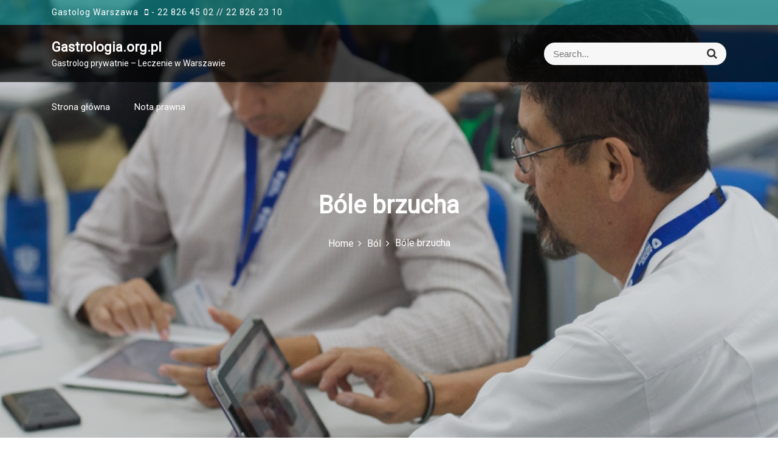

--- FILE ---
content_type: text/html; charset=UTF-8
request_url: http://www.gastrologia.org.pl/bole-brzucha/
body_size: 12581
content:
<!DOCTYPE html>
<html lang="pl-PL">
<head>
 	<meta charset="UTF-8">
 	<meta name="viewport" content="width=device-width, initial-scale=1">
	<link rel="profile" href="http://gmpg.org/xfn/11">
 	<title>Bóle brzucha &#8211; Gastrologia.org.pl</title>
<meta name='robots' content='max-image-preview:large' />
<link rel='dns-prefetch' href='//fonts.googleapis.com' />
<link rel="alternate" type="application/rss+xml" title="Gastrologia.org.pl &raquo; Kanał z wpisami" href="http://www.gastrologia.org.pl/feed/" />
<link rel="alternate" type="application/rss+xml" title="Gastrologia.org.pl &raquo; Kanał z komentarzami" href="http://www.gastrologia.org.pl/comments/feed/" />
<link rel="alternate" type="application/rss+xml" title="Gastrologia.org.pl &raquo; Bóle brzucha Kanał z komentarzami" href="http://www.gastrologia.org.pl/bole-brzucha/feed/" />
<link rel="alternate" title="oEmbed (JSON)" type="application/json+oembed" href="http://www.gastrologia.org.pl/wp-json/oembed/1.0/embed?url=http%3A%2F%2Fwww.gastrologia.org.pl%2Fbole-brzucha%2F" />
<link rel="alternate" title="oEmbed (XML)" type="text/xml+oembed" href="http://www.gastrologia.org.pl/wp-json/oembed/1.0/embed?url=http%3A%2F%2Fwww.gastrologia.org.pl%2Fbole-brzucha%2F&#038;format=xml" />
<style id='wp-img-auto-sizes-contain-inline-css' type='text/css'>
img:is([sizes=auto i],[sizes^="auto," i]){contain-intrinsic-size:3000px 1500px}
/*# sourceURL=wp-img-auto-sizes-contain-inline-css */
</style>
<style id='wp-emoji-styles-inline-css' type='text/css'>

	img.wp-smiley, img.emoji {
		display: inline !important;
		border: none !important;
		box-shadow: none !important;
		height: 1em !important;
		width: 1em !important;
		margin: 0 0.07em !important;
		vertical-align: -0.1em !important;
		background: none !important;
		padding: 0 !important;
	}
/*# sourceURL=wp-emoji-styles-inline-css */
</style>
<style id='wp-block-library-inline-css' type='text/css'>
:root{--wp-block-synced-color:#7a00df;--wp-block-synced-color--rgb:122,0,223;--wp-bound-block-color:var(--wp-block-synced-color);--wp-editor-canvas-background:#ddd;--wp-admin-theme-color:#007cba;--wp-admin-theme-color--rgb:0,124,186;--wp-admin-theme-color-darker-10:#006ba1;--wp-admin-theme-color-darker-10--rgb:0,107,160.5;--wp-admin-theme-color-darker-20:#005a87;--wp-admin-theme-color-darker-20--rgb:0,90,135;--wp-admin-border-width-focus:2px}@media (min-resolution:192dpi){:root{--wp-admin-border-width-focus:1.5px}}.wp-element-button{cursor:pointer}:root .has-very-light-gray-background-color{background-color:#eee}:root .has-very-dark-gray-background-color{background-color:#313131}:root .has-very-light-gray-color{color:#eee}:root .has-very-dark-gray-color{color:#313131}:root .has-vivid-green-cyan-to-vivid-cyan-blue-gradient-background{background:linear-gradient(135deg,#00d084,#0693e3)}:root .has-purple-crush-gradient-background{background:linear-gradient(135deg,#34e2e4,#4721fb 50%,#ab1dfe)}:root .has-hazy-dawn-gradient-background{background:linear-gradient(135deg,#faaca8,#dad0ec)}:root .has-subdued-olive-gradient-background{background:linear-gradient(135deg,#fafae1,#67a671)}:root .has-atomic-cream-gradient-background{background:linear-gradient(135deg,#fdd79a,#004a59)}:root .has-nightshade-gradient-background{background:linear-gradient(135deg,#330968,#31cdcf)}:root .has-midnight-gradient-background{background:linear-gradient(135deg,#020381,#2874fc)}:root{--wp--preset--font-size--normal:16px;--wp--preset--font-size--huge:42px}.has-regular-font-size{font-size:1em}.has-larger-font-size{font-size:2.625em}.has-normal-font-size{font-size:var(--wp--preset--font-size--normal)}.has-huge-font-size{font-size:var(--wp--preset--font-size--huge)}.has-text-align-center{text-align:center}.has-text-align-left{text-align:left}.has-text-align-right{text-align:right}.has-fit-text{white-space:nowrap!important}#end-resizable-editor-section{display:none}.aligncenter{clear:both}.items-justified-left{justify-content:flex-start}.items-justified-center{justify-content:center}.items-justified-right{justify-content:flex-end}.items-justified-space-between{justify-content:space-between}.screen-reader-text{border:0;clip-path:inset(50%);height:1px;margin:-1px;overflow:hidden;padding:0;position:absolute;width:1px;word-wrap:normal!important}.screen-reader-text:focus{background-color:#ddd;clip-path:none;color:#444;display:block;font-size:1em;height:auto;left:5px;line-height:normal;padding:15px 23px 14px;text-decoration:none;top:5px;width:auto;z-index:100000}html :where(.has-border-color){border-style:solid}html :where([style*=border-top-color]){border-top-style:solid}html :where([style*=border-right-color]){border-right-style:solid}html :where([style*=border-bottom-color]){border-bottom-style:solid}html :where([style*=border-left-color]){border-left-style:solid}html :where([style*=border-width]){border-style:solid}html :where([style*=border-top-width]){border-top-style:solid}html :where([style*=border-right-width]){border-right-style:solid}html :where([style*=border-bottom-width]){border-bottom-style:solid}html :where([style*=border-left-width]){border-left-style:solid}html :where(img[class*=wp-image-]){height:auto;max-width:100%}:where(figure){margin:0 0 1em}html :where(.is-position-sticky){--wp-admin--admin-bar--position-offset:var(--wp-admin--admin-bar--height,0px)}@media screen and (max-width:600px){html :where(.is-position-sticky){--wp-admin--admin-bar--position-offset:0px}}

/*# sourceURL=wp-block-library-inline-css */
</style><style id='global-styles-inline-css' type='text/css'>
:root{--wp--preset--aspect-ratio--square: 1;--wp--preset--aspect-ratio--4-3: 4/3;--wp--preset--aspect-ratio--3-4: 3/4;--wp--preset--aspect-ratio--3-2: 3/2;--wp--preset--aspect-ratio--2-3: 2/3;--wp--preset--aspect-ratio--16-9: 16/9;--wp--preset--aspect-ratio--9-16: 9/16;--wp--preset--color--black: #000000;--wp--preset--color--cyan-bluish-gray: #abb8c3;--wp--preset--color--white: #ffffff;--wp--preset--color--pale-pink: #f78da7;--wp--preset--color--vivid-red: #cf2e2e;--wp--preset--color--luminous-vivid-orange: #ff6900;--wp--preset--color--luminous-vivid-amber: #fcb900;--wp--preset--color--light-green-cyan: #7bdcb5;--wp--preset--color--vivid-green-cyan: #00d084;--wp--preset--color--pale-cyan-blue: #8ed1fc;--wp--preset--color--vivid-cyan-blue: #0693e3;--wp--preset--color--vivid-purple: #9b51e0;--wp--preset--gradient--vivid-cyan-blue-to-vivid-purple: linear-gradient(135deg,rgb(6,147,227) 0%,rgb(155,81,224) 100%);--wp--preset--gradient--light-green-cyan-to-vivid-green-cyan: linear-gradient(135deg,rgb(122,220,180) 0%,rgb(0,208,130) 100%);--wp--preset--gradient--luminous-vivid-amber-to-luminous-vivid-orange: linear-gradient(135deg,rgb(252,185,0) 0%,rgb(255,105,0) 100%);--wp--preset--gradient--luminous-vivid-orange-to-vivid-red: linear-gradient(135deg,rgb(255,105,0) 0%,rgb(207,46,46) 100%);--wp--preset--gradient--very-light-gray-to-cyan-bluish-gray: linear-gradient(135deg,rgb(238,238,238) 0%,rgb(169,184,195) 100%);--wp--preset--gradient--cool-to-warm-spectrum: linear-gradient(135deg,rgb(74,234,220) 0%,rgb(151,120,209) 20%,rgb(207,42,186) 40%,rgb(238,44,130) 60%,rgb(251,105,98) 80%,rgb(254,248,76) 100%);--wp--preset--gradient--blush-light-purple: linear-gradient(135deg,rgb(255,206,236) 0%,rgb(152,150,240) 100%);--wp--preset--gradient--blush-bordeaux: linear-gradient(135deg,rgb(254,205,165) 0%,rgb(254,45,45) 50%,rgb(107,0,62) 100%);--wp--preset--gradient--luminous-dusk: linear-gradient(135deg,rgb(255,203,112) 0%,rgb(199,81,192) 50%,rgb(65,88,208) 100%);--wp--preset--gradient--pale-ocean: linear-gradient(135deg,rgb(255,245,203) 0%,rgb(182,227,212) 50%,rgb(51,167,181) 100%);--wp--preset--gradient--electric-grass: linear-gradient(135deg,rgb(202,248,128) 0%,rgb(113,206,126) 100%);--wp--preset--gradient--midnight: linear-gradient(135deg,rgb(2,3,129) 0%,rgb(40,116,252) 100%);--wp--preset--font-size--small: 13px;--wp--preset--font-size--medium: 20px;--wp--preset--font-size--large: 36px;--wp--preset--font-size--x-large: 42px;--wp--preset--spacing--20: 0.44rem;--wp--preset--spacing--30: 0.67rem;--wp--preset--spacing--40: 1rem;--wp--preset--spacing--50: 1.5rem;--wp--preset--spacing--60: 2.25rem;--wp--preset--spacing--70: 3.38rem;--wp--preset--spacing--80: 5.06rem;--wp--preset--shadow--natural: 6px 6px 9px rgba(0, 0, 0, 0.2);--wp--preset--shadow--deep: 12px 12px 50px rgba(0, 0, 0, 0.4);--wp--preset--shadow--sharp: 6px 6px 0px rgba(0, 0, 0, 0.2);--wp--preset--shadow--outlined: 6px 6px 0px -3px rgb(255, 255, 255), 6px 6px rgb(0, 0, 0);--wp--preset--shadow--crisp: 6px 6px 0px rgb(0, 0, 0);}:where(.is-layout-flex){gap: 0.5em;}:where(.is-layout-grid){gap: 0.5em;}body .is-layout-flex{display: flex;}.is-layout-flex{flex-wrap: wrap;align-items: center;}.is-layout-flex > :is(*, div){margin: 0;}body .is-layout-grid{display: grid;}.is-layout-grid > :is(*, div){margin: 0;}:where(.wp-block-columns.is-layout-flex){gap: 2em;}:where(.wp-block-columns.is-layout-grid){gap: 2em;}:where(.wp-block-post-template.is-layout-flex){gap: 1.25em;}:where(.wp-block-post-template.is-layout-grid){gap: 1.25em;}.has-black-color{color: var(--wp--preset--color--black) !important;}.has-cyan-bluish-gray-color{color: var(--wp--preset--color--cyan-bluish-gray) !important;}.has-white-color{color: var(--wp--preset--color--white) !important;}.has-pale-pink-color{color: var(--wp--preset--color--pale-pink) !important;}.has-vivid-red-color{color: var(--wp--preset--color--vivid-red) !important;}.has-luminous-vivid-orange-color{color: var(--wp--preset--color--luminous-vivid-orange) !important;}.has-luminous-vivid-amber-color{color: var(--wp--preset--color--luminous-vivid-amber) !important;}.has-light-green-cyan-color{color: var(--wp--preset--color--light-green-cyan) !important;}.has-vivid-green-cyan-color{color: var(--wp--preset--color--vivid-green-cyan) !important;}.has-pale-cyan-blue-color{color: var(--wp--preset--color--pale-cyan-blue) !important;}.has-vivid-cyan-blue-color{color: var(--wp--preset--color--vivid-cyan-blue) !important;}.has-vivid-purple-color{color: var(--wp--preset--color--vivid-purple) !important;}.has-black-background-color{background-color: var(--wp--preset--color--black) !important;}.has-cyan-bluish-gray-background-color{background-color: var(--wp--preset--color--cyan-bluish-gray) !important;}.has-white-background-color{background-color: var(--wp--preset--color--white) !important;}.has-pale-pink-background-color{background-color: var(--wp--preset--color--pale-pink) !important;}.has-vivid-red-background-color{background-color: var(--wp--preset--color--vivid-red) !important;}.has-luminous-vivid-orange-background-color{background-color: var(--wp--preset--color--luminous-vivid-orange) !important;}.has-luminous-vivid-amber-background-color{background-color: var(--wp--preset--color--luminous-vivid-amber) !important;}.has-light-green-cyan-background-color{background-color: var(--wp--preset--color--light-green-cyan) !important;}.has-vivid-green-cyan-background-color{background-color: var(--wp--preset--color--vivid-green-cyan) !important;}.has-pale-cyan-blue-background-color{background-color: var(--wp--preset--color--pale-cyan-blue) !important;}.has-vivid-cyan-blue-background-color{background-color: var(--wp--preset--color--vivid-cyan-blue) !important;}.has-vivid-purple-background-color{background-color: var(--wp--preset--color--vivid-purple) !important;}.has-black-border-color{border-color: var(--wp--preset--color--black) !important;}.has-cyan-bluish-gray-border-color{border-color: var(--wp--preset--color--cyan-bluish-gray) !important;}.has-white-border-color{border-color: var(--wp--preset--color--white) !important;}.has-pale-pink-border-color{border-color: var(--wp--preset--color--pale-pink) !important;}.has-vivid-red-border-color{border-color: var(--wp--preset--color--vivid-red) !important;}.has-luminous-vivid-orange-border-color{border-color: var(--wp--preset--color--luminous-vivid-orange) !important;}.has-luminous-vivid-amber-border-color{border-color: var(--wp--preset--color--luminous-vivid-amber) !important;}.has-light-green-cyan-border-color{border-color: var(--wp--preset--color--light-green-cyan) !important;}.has-vivid-green-cyan-border-color{border-color: var(--wp--preset--color--vivid-green-cyan) !important;}.has-pale-cyan-blue-border-color{border-color: var(--wp--preset--color--pale-cyan-blue) !important;}.has-vivid-cyan-blue-border-color{border-color: var(--wp--preset--color--vivid-cyan-blue) !important;}.has-vivid-purple-border-color{border-color: var(--wp--preset--color--vivid-purple) !important;}.has-vivid-cyan-blue-to-vivid-purple-gradient-background{background: var(--wp--preset--gradient--vivid-cyan-blue-to-vivid-purple) !important;}.has-light-green-cyan-to-vivid-green-cyan-gradient-background{background: var(--wp--preset--gradient--light-green-cyan-to-vivid-green-cyan) !important;}.has-luminous-vivid-amber-to-luminous-vivid-orange-gradient-background{background: var(--wp--preset--gradient--luminous-vivid-amber-to-luminous-vivid-orange) !important;}.has-luminous-vivid-orange-to-vivid-red-gradient-background{background: var(--wp--preset--gradient--luminous-vivid-orange-to-vivid-red) !important;}.has-very-light-gray-to-cyan-bluish-gray-gradient-background{background: var(--wp--preset--gradient--very-light-gray-to-cyan-bluish-gray) !important;}.has-cool-to-warm-spectrum-gradient-background{background: var(--wp--preset--gradient--cool-to-warm-spectrum) !important;}.has-blush-light-purple-gradient-background{background: var(--wp--preset--gradient--blush-light-purple) !important;}.has-blush-bordeaux-gradient-background{background: var(--wp--preset--gradient--blush-bordeaux) !important;}.has-luminous-dusk-gradient-background{background: var(--wp--preset--gradient--luminous-dusk) !important;}.has-pale-ocean-gradient-background{background: var(--wp--preset--gradient--pale-ocean) !important;}.has-electric-grass-gradient-background{background: var(--wp--preset--gradient--electric-grass) !important;}.has-midnight-gradient-background{background: var(--wp--preset--gradient--midnight) !important;}.has-small-font-size{font-size: var(--wp--preset--font-size--small) !important;}.has-medium-font-size{font-size: var(--wp--preset--font-size--medium) !important;}.has-large-font-size{font-size: var(--wp--preset--font-size--large) !important;}.has-x-large-font-size{font-size: var(--wp--preset--font-size--x-large) !important;}
/*# sourceURL=global-styles-inline-css */
</style>

<style id='classic-theme-styles-inline-css' type='text/css'>
/*! This file is auto-generated */
.wp-block-button__link{color:#fff;background-color:#32373c;border-radius:9999px;box-shadow:none;text-decoration:none;padding:calc(.667em + 2px) calc(1.333em + 2px);font-size:1.125em}.wp-block-file__button{background:#32373c;color:#fff;text-decoration:none}
/*# sourceURL=/wp-includes/css/classic-themes.min.css */
</style>
<link rel='stylesheet' id='rarebiz-style-css' href='http://www.gastrologia.org.pl/wp-content/themes/rarebiz/style.css?ver=1.0.4' type='text/css' media='all' />
<link rel='stylesheet' id='slick-css' href='http://www.gastrologia.org.pl/wp-content/themes/smile-charities/assets/css/slick.css' type='text/css' media='all' />
<link rel='stylesheet' id='main-style-css' href='http://www.gastrologia.org.pl/wp-content/themes/smile-charities/style.css' type='text/css' media='all' />
<link rel='stylesheet' id='bootstrap-css' href='http://www.gastrologia.org.pl/wp-content/themes/rarebiz/assets/css/vendor/bootstrap/bootstrap.min.css?ver=4.3.1' type='text/css' media='all' />
<link rel='stylesheet' id='font-awesome-css' href='http://www.gastrologia.org.pl/wp-content/themes/rarebiz/assets/css/vendor/font-awesome/css/font-awesome.min.css?ver=4.7.0' type='text/css' media='all' />
<link rel='stylesheet' id='google-font-css' href='//fonts.googleapis.com/css?family=Roboto' type='text/css' media='all' />
<link rel='stylesheet' id='block-style-css' href='http://www.gastrologia.org.pl/wp-content/themes/rarebiz/assets/css/blocks.min.css' type='text/css' media='all' />
<link rel='stylesheet' id='theme-style-css' href='http://www.gastrologia.org.pl/wp-content/themes/rarebiz/assets/css/main.min.css' type='text/css' media='all' />
<script type="text/javascript" src="http://www.gastrologia.org.pl/wp-includes/js/jquery/jquery.min.js?ver=3.7.1" id="jquery-core-js"></script>
<script type="text/javascript" src="http://www.gastrologia.org.pl/wp-includes/js/jquery/jquery-migrate.min.js?ver=3.4.1" id="jquery-migrate-js"></script>
<link rel="https://api.w.org/" href="http://www.gastrologia.org.pl/wp-json/" /><link rel="alternate" title="JSON" type="application/json" href="http://www.gastrologia.org.pl/wp-json/wp/v2/posts/170" /><link rel="EditURI" type="application/rsd+xml" title="RSD" href="http://www.gastrologia.org.pl/xmlrpc.php?rsd" />
<meta name="generator" content="WordPress 6.9" />
<link rel="canonical" href="http://www.gastrologia.org.pl/bole-brzucha/" />
<link rel='shortlink' href='http://www.gastrologia.org.pl/?p=170' />
		<script type="text/javascript">
			var _statcounter = _statcounter || [];
			_statcounter.push({"tags": {"author": "Maks"}});
		</script>
					<style type="text/css" media="all" id="rarebiz-styles">
				.pagination .nav-links > *.current, ::selection, .rarebiz-main-menu > ul > li > a:after, .rarebiz-btn-primary, #infinite-handle span, ul.wc-block-grid__products li.wc-block-grid__product button, ul.wc-block-grid__products li.wc-block-grid__product .wp-block-button__link, ul.wc-block-grid__products li.wc-block-grid__product button:hover, ul.wc-block-grid__products li.wc-block-grid__product .wp-block-button__link:hover, ul.wc-block-grid__products li.wc-block-grid__product .wc-block-grid__product-onsale, .woocommerce ul.products li.product .button, .woocommerce ul.products li.product .added_to_cart.wc-forward,
				.woocommerce ul.products li.product .onsale, .single-product .product .onsale, .single-product .product .entry-summary button.button, .woocommerce-cart .woocommerce .cart-collaterals .cart_totals a.checkout-button.button.alt.wc-forward,  .woocommerce-cart .woocommerce form.woocommerce-cart-form table button.button, form.woocommerce-checkout div#order_review #payment button#place_order, .woocommerce .widget_price_filter .ui-slider .ui-slider-range, .woocommerce .widget_price_filter .ui-slider .ui-slider-handle, .widget.woocommerce.widget_price_filter .price_slider_amount .button, .widget .woocommerce-product-search button, .woocommerce ul.products li.product-category.product h2, a.cart-icon span, #site-navigation li.menu-item:before, div#mr-mobile-menu li.menu-item:before, .widget-area .widget .widget-title:after, .footer-widget-wrapper .widget .widget-title:after, #calendar_wrap #today, .post .post-categories li a, .widget_tag_cloud .tagcloud a, .rarebiz-inner-banner-wrapper .inner-banner-btn a.btn-1, .rarebiz-post .image-full{
					background-color: #e0d611;				}
			#infinite-handle span{
					color: #e0d611;				}
			.product-with-slider .rarebiz-arrow svg, .product-with-slider .rarebiz-arrow svg:hover{
					fill: #e0d611;				}
			 .rarebiz-post .entry-content-stat + a:hover, .rarebiz-post .rarebiz-comments a:hover, .rarebiz-bottom-header-wrapper .rarebiz-header-icons .rarebiz-search-icon, .pagination .nav-links > *, ul.wc-block-grid__products li.wc-block-grid__product del span.woocommerce-Price-amount.amount, .woocommerce ul.products li.product a.woocommerce-LoopProduct-link del span.woocommerce-Price-amount.amount, ul.wc-block-grid__products li.wc-block-grid__product del, .woocommerce ul.products li.product .star-rating, ul.wc-block-grid__products li.wc-block-grid__product .wc-block-grid__product-title a:hover, .single-product .product .entry-summary .product_meta > span a, .single-product .stars a, .single-product .star-rating span::before, .wc-block-grid__product-rating .wc-block-grid__product-rating__stars span:before, .single-product .product .entry-summary .star-rating span::before, .single-product .product .entry-summary a.woocommerce-review-link, .woocommerce .star-rating, .woocommerce del, li.wc-layered-nav-rating a, .woocommerce ul.products li.product-category.product h2 mark.count, a.cart-icon, a.cart-icon:visited, .rarebiz-inner-banner-wrapper .inner-banner-btn a.btn-2, .rarebiz-post .post-title a:hover, .rarebiz-main-menu > ul > li > a:hover, #secondary .widget a:hover, #secondary .widget ul li a:hover, .footer-widget ul li a:hover{
					color: #e0d611;				}
			.pagination .nav-links > *, .rarebiz-post.sticky{
					border-color: #e0d611;				}
			.site-branding .site-title, .site-branding .site-description, .site-title a{
					font-family: Roboto, sans-serif;				}
			body{
					font-family: Roboto, sans-serif;				}
			h1, h2, h3, h4, h5, h6, h1 a, h2 a, h3 a, h4 a, h5 a, h6 a{
					font-family: Roboto, sans-serif;				}
			body, body p, body div, .woocommerce-Tabs-panel, div#tab-description, .woocommerce-tabs.wc-tabs-wrapper{
					color: #5f5f5f;				}
			.rarebiz-main-menu > ul > li > a, nav#primary-menu > ul > li > a, .rarebiz-transparent-header .rarebiz-header-icons a i{
					color: #fff;				}
			body a, body a:visited{
					color: #261be8;				}
			body a:hover{
					color: #028484;				}
			#secondary .widget-title{
					color: #dd9933;				}
			#secondary .widget, #secondary .widget a, #secondary .widget ul li a{
					color: #282835;				}
			.footer-widget .widget-title{
					color: #fff;				}
			.footer-top-section{
					background-color: #28292a;				}
			.rarebiz-topbar-wrapper{
					background: rgba(2,132,132,0.64);				}
			.rarebiz-topbar-wrapper .rarebiz-top-bar-info div, .rarebiz-topbar-wrapper .rarebiz-top-bar-info .rarebiz-contact-info p{
					color: #ffffff;				}
			.footer-bottom-section{
					background-color: #fdc513;				}
			.footer-widget, .footer-widget p, .footer-widget span, .footer-widget ul li a,  #calendar_wrap #wp-calendar th, #calendar_wrap td, #calendar_wrap caption, #calendar_wrap td a,  .footer-widget ul li{
					color: #a8a8a8;				}
			.footer-bottom-section span, .footer-bottom-section .credit-link{
					color: #000000;				}
			.rarebiz-inner-banner-wrapper:after{
					background-color: rgba(10,10,10,0.17);				}
			.rarebiz-inner-banner-wrapper .rarebiz-inner-banner .entry-title{
					color: #ffffff;				}
			.wrap-breadcrumb ul.trail-items li a:after{
					content: "\f105";				}
			.wrap-breadcrumb ul li a, .wrap-breadcrumb ul li span, .taxonomy-description p{
					color: #ffffff;				}
			.rarebiz-top-bar-content, header.rarebiz-site-header, .rarebiz-transparent-header.add-bg-header #masthead{
					background: #000000ad;				}
			.site-branding .site-title a, .site-branding .site-description{
					color: #ffffff;				}
			body, .footer-bottom-section a, .footer-bottom-section span{
					font-size: 15px;				}
			.rarebiz-post .post-title a{
					font-size: 21px;				}
			.rarebiz-main-menu > ul > li > a{
					font-size: 15px;				}
			.footer-widget .widget-title, #secondary .widget-title{
					font-size: 18px;				}
			.footer-widget, .footer-widget p, .footer-widget span, .footer-widget ul li a, #secondary, #secondary li , #secondary li a, #secondary p {
					font-size: 16px;				}
			.rarebiz-inner-banner-wrapper .rarebiz-inner-banner .entry-title{
					font-size: 40px;				}
			.rarebiz-inner-banner-wrapper{
					min-height: 350px;				}
			.wrap-breadcrumb ul li a, .wrap-breadcrumb ul li span, .wrap-breadcrumb ul.trail-items li a:after{
					font-size: 16px;				}
			.site-branding .site-title{
					font-size: 22px;				}
			.site-branding .site-description{
					font-size: 14px;				}
			.site-branding img{
					max-width: 200px !important;				}
			.rarebiz-bottom-header a.header-btn, .rarebiz-header-style-2-menu a.header-btn{
					background-color: #fdc513;color: #000000;				}
			.inner-banner-btn a, ul.slick-dots li.slick-active button, .inner-banner-btn a.btn-2:hover{
					background: #e0d611;				}
			.inner-banner-btn a:hover{
					color: #e0d611;				}
			.container{
					max-width: 1140px !important;				}
			
				@media (max-width: 992px) {
					body, .footer-bottom-section a, .footer-bottom-section span{
					font-size: 15px;				}
			.rarebiz-post .post-title a{
					font-size: 21px;				}
			.rarebiz-main-menu > ul > li > a{
					font-size: 15px;				}
			.footer-widget .widget-title, #secondary .widget-title{
					font-size: 18px;				}
			.footer-widget, .footer-widget p, .footer-widget span, .footer-widget ul li a, #secondary, #secondary li , #secondary li a, #secondary p {
					font-size: 16px;				}
			.rarebiz-inner-banner-wrapper .rarebiz-inner-banner .entry-title{
					font-size: 32px;				}
			.rarebiz-inner-banner-wrapper{
					min-height: 350px;				}
			.wrap-breadcrumb ul li a, .wrap-breadcrumb ul li span, .wrap-breadcrumb ul.trail-items li a:after{
					font-size: 16px;				}
			.site-branding .site-title{
					font-size: 22px;				}
			.site-branding .site-description{
					font-size: 14px;				}
			.site-branding img{
					max-width: 200px !important;				}
							}

				@media (max-width: 767px) {
					body, .footer-bottom-section a, .footer-bottom-section span{
					font-size: 15px;				}
			.rarebiz-post .post-title a{
					font-size: 21px;				}
			.rarebiz-main-menu > ul > li > a{
					font-size: 15px;				}
			.footer-widget .widget-title, #secondary .widget-title{
					font-size: 18px;				}
			.footer-widget, .footer-widget p, .footer-widget span, .footer-widget ul li a, #secondary, #secondary li , #secondary li a, #secondary p {
					font-size: 16px;				}
			.rarebiz-inner-banner-wrapper .rarebiz-inner-banner .entry-title{
					font-size: 32px;				}
			.rarebiz-inner-banner-wrapper{
					min-height: 350px;				}
			.wrap-breadcrumb ul li a, .wrap-breadcrumb ul li span, .wrap-breadcrumb ul.trail-items li a:after{
					font-size: 16px;				}
			.site-branding .site-title{
					font-size: 22px;				}
			.site-branding .site-description{
					font-size: 14px;				}
			.site-branding img{
					max-width: 200px !important;				}
							}
			</style>
			</head>
<body itemtype='https://schema.org/Blog' itemscope='itemscope' class="wp-singular post-template-default single single-post postid-170 single-format-standard wp-theme-rarebiz wp-child-theme-smile-charities rarebiz-right-sidebar rarebiz-transparent-header rarebiz-left-logo smile-post-list" >
			<a class="skip-link screen-reader-text" href="#content">
				Skip to content			</a>
						<header id="masthead" itemtype='https://schema.org/WPHeader' itemscope='itemscope' role='banner'  class="rarebiz-site-header"  >
			  <div class="rarebiz-topbar-wrapper">
  	<div class="container">
  		<div class="row rarebiz-top-bar-info">
        <div class="rarebiz-contact-info">
    			<p>Gastolog Warszawa</p>              <p><i class="fa fa-mobile"></i> - 22 826 45 02 // 22 826 23 10 </p>
                 			
        </div>
  			 		</div>
 	 </div>
  </div><div class="rarebiz-header-style-2">
	<div class="rarebiz-top-bar-content">
		<div class="container">
			<div class="rarebiz-top-bar-inner">
				 <div class="site-branding">
 	<div>
 		 		<div>
 			 				<p class="site-title"><a href="http://www.gastrologia.org.pl/" rel="home">Gastrologia.org.pl</a></p>
 				 				<p class="site-description">Gastrolog prywatnie &#8211; Leczenie w Warszawie</p>
 			 		</div>
 	</div>
 </div>		<div class="rarebiz-search-form">
			<form role="search" method="get" class="search-form" action="http://www.gastrologia.org.pl/">	
	<label>
		<span class="screen-reader-text">Search for:</span>
		<input 
			type="search" 
			class="search-field" 
			placeholder="Search..." 
	    	value="" 
	    	name="s"
    	/>
	</label>
	<button type="submit" class="search-submit">
		<span class="screen-reader-text">
			Search			
		</span>
		<i class="fa fa-search"></i>
	</button>
</form>		</div>	
				</div>
		</div>
	</div>
	<!-- top bar -->	
	<div class="rarebiz-navigation-n-options">
		<div class="container">
			<div class="rarebiz-header-style-2-menu"> 	
				<nav id="site-navigation" class="rarebiz-main-menu"><ul id="primary-menu" class="navigation clearfix"><li id="menu-item-205" class="menu-item menu-item-type-custom menu-item-object-custom menu-item-home menu-item-205"><a href="http://www.gastrologia.org.pl/">Strona główna</a></li>
<li id="menu-item-203" class="menu-item menu-item-type-post_type menu-item-object-page menu-item-203"><a href="http://www.gastrologia.org.pl/nota-prawna/">Nota prawna</a></li>
</ul></nav>						<button class="menu-toggler" id="menu-icon">
			<span></span>
			<span></span>
			<span></span>
			<span></span>
		</button>
				</div>
		</div>
	</div>	
</div>	
			</header>
			<div class="banner-content-center banner-background-scroll rarebiz-inner-banner-wrapper rarebiz-full-banner" style="background-image: url( http://www.gastrologia.org.pl/wp-content/themes/rarebiz/assets/img/banner-default.jpg )"> 
	<div class="container">
					<div class="rarebiz-inner-banner">
				<header class="entry-header">
					<h1 class="entry-title">Bóle brzucha</h1>				</header><!-- .entry-header -->
			</div>			
					    <div id="rarebiz-breadcrumb" class="wrapper wrap-breadcrumb">
			    	<div role="navigation" aria-label="Breadcrumbs" class="breadcrumb-trail breadcrumbs"><ul class="trail-items"><li class="trail-item trail-begin"><a href="http://www.gastrologia.org.pl" rel="home"><span>Home</span></a></li><li class="trail-item"><a href="http://www.gastrologia.org.pl/category/bol/"><span>Ból</span></a></li><li class="trail-item trail-end"><span>Bóle brzucha</span></li></ul></div>				</div><!-- #breadcrumb -->
			    	</div>
</div>
<div id="content" class="container">
	<div class="row">
		<div class="col-lg-8 content-order">
			<div id="primary" class="content-area">	
				<main id="main" class="post-main-content" role="main">
												<article itemtype='https://schema.org/CreativeWork' itemscope='itemscope' 
								id="post-170" class="post-170 post type-post status-publish format-standard hentry category-bol category-problemy-gastryczne category-uklad-trawienny tag-bol tag-brzuch tag-problemy-gastryczne tag-uklad-trawienny" >
								<div class="entry-content">								
									<div class="post-content"><p>Ból brzucha może mieć różne podłoże, a powodem jego może być tylko stres, jak i aż stan zapalny, toczący się w obrębie narządów wewnętrznych, tj. jelita, żołądek czy trzustka. Wyróżnia się ból kolkowy oraz ból stały brzucha. Rozciąganie się ścian jelit, spowodowane ruchami gazów lub kamieni żółciowych w pęcherzyku żółciowym to dolegliwości krótkotrwałe. Ból może być związany również z kolką nerkową lub miesiączką u kobiet. Jednakże ból w stałej postaci jest ostry i charakteryzuje się kłuciem, pieczeniem i uciskiem. Silne skurcze i towarzyszące im nudności, gorączka, wymioty i osłabienie, to objawy grypy żołądkowej lub zatrucia. Zatrucie może być bardzo niebezpieczne. Silne objawy w różnych postaciach mogą być spowodowane takimi chorobami jak zapalenie wątroby, rak trzustki, zapalenie jelita grubego, owrzodzenie żołądka lub dwunastnicy czy też ropni wewnątrzbrzusznych.</p>
<p>W wielu przypadkach należy się szybko zwrócić do lekarza, spożywać dużo płynów i unikać produktów spożywczych, które pogarszają objawy. W innym wypadku, ból brzucha lub jego określonego rejonu jest spowodowany przepukliną. Przepuklina jest to uwypuklenie zawartości jamy ciała poza jamę ciała, a więc stan patologiczny, który wymaga operacji chirurgicznej. Wyróżnia się przepuklinę brzuszną, pachwinową i pooperacyjną.</p>
</div>
	
<div id="comments" class="comments-area">

		<div id="respond" class="comment-respond">
		<h3 id="reply-title" class="comment-reply-title">Dodaj komentarz <small><a rel="nofollow" id="cancel-comment-reply-link" href="/bole-brzucha/#respond" style="display:none;">Anuluj pisanie odpowiedzi</a></small></h3><form action="http://www.gastrologia.org.pl/wp-comments-post.php" method="post" id="commentform" class="comment-form"><p class="comment-notes"><span id="email-notes">Twój adres e-mail nie zostanie opublikowany.</span> <span class="required-field-message">Wymagane pola są oznaczone <span class="required">*</span></span></p><p class="comment-form-comment"><label for="comment">Komentarz <span class="required">*</span></label> <textarea id="comment" name="comment" cols="45" rows="8" maxlength="65525" required="required"></textarea></p><p class="comment-form-author"><label for="author">Nazwa <span class="required">*</span></label> <input id="author" name="author" type="text" value="" size="30" maxlength="245" autocomplete="name" required="required" /></p>
<p class="comment-form-email"><label for="email">Adres e-mail <span class="required">*</span></label> <input id="email" name="email" type="text" value="" size="30" maxlength="100" aria-describedby="email-notes" autocomplete="email" required="required" /></p>
<p class="comment-form-url"><label for="url">Witryna internetowa</label> <input id="url" name="url" type="text" value="" size="30" maxlength="200" autocomplete="url" /></p>
<p class="comment-form-cookies-consent"><input id="wp-comment-cookies-consent" name="wp-comment-cookies-consent" type="checkbox" value="yes" /> <label for="wp-comment-cookies-consent">Zapamiętaj moje dane w tej przeglądarce podczas pisania kolejnych komentarzy.</label></p>
<p class="form-submit"><input name="submit" type="submit" id="submit" class="submit" value="Komentarz wpisu" /> <input type='hidden' name='comment_post_ID' value='170' id='comment_post_ID' />
<input type='hidden' name='comment_parent' id='comment_parent' value='0' />
</p></form>	</div><!-- #respond -->
	
</div><!-- #comments -->

	<nav class="navigation post-navigation" aria-label="Wpisy">
		<h2 class="screen-reader-text">Nawigacja wpisu</h2>
		<div class="nav-links"><div class="nav-previous"><a href="http://www.gastrologia.org.pl/biegunka/" rel="prev"><span class="screen-reader-text">Previous Post</span><span class="nav-title">Biegunka</span></a></div><div class="nav-next"><a href="http://www.gastrologia.org.pl/dieta-lemoniadowa/" rel="next"><span class="screen-reader-text">Next Post</span><span class="nav-title">Dieta lemoniadowa</span></a></div></div>
	</nav>								</div><!-- .entry-content -->
							</article><!-- #post-170 -->
										</main>
			</div>
		</div>
					<div class="col-md-4 col-lg-4 sidebar-order">
					
	<aside id="secondary" class="widget-area">
		<section id="search-2" class="widget widget_search"><form role="search" method="get" class="search-form" action="http://www.gastrologia.org.pl/">	
	<label>
		<span class="screen-reader-text">Search for:</span>
		<input 
			type="search" 
			class="search-field" 
			placeholder="Search..." 
	    	value="" 
	    	name="s"
    	/>
	</label>
	<button type="submit" class="search-submit">
		<span class="screen-reader-text">
			Search			
		</span>
		<i class="fa fa-search"></i>
	</button>
</form></section><section id="text-2" class="widget widget_text"><h2 class="widget-title">Gastrolog</h2>			<div class="textwidget"><p><strong>Gastrolog</strong> – <a href="https://alfa-lek.pl/pl/nasi_specjalisci/14_gastrolog">lekarz gastrolog</a> zajmujący się leczeniem schorzeń układu pokarmowego, przełyku, żołądka, jelit, odbytu i gruczołów trawiennych &#8211; wątroby i trzustki oraz dróg żółciowych. Dolegliwości związane z układem pokarmowym są bardzo częste i dotyczą wielu osób. Mogą występować po zbyt obfitym posiłku w postaci uczucia przepełnienia lub nieprzyjemnego ucisku w żołądku.</p>
</div>
		</section><section id="categories-2" class="widget widget_categories"><h2 class="widget-title">Kategorie</h2>
			<ul>
					<li class="cat-item cat-item-19"><a href="http://www.gastrologia.org.pl/category/badania-gastrologiczne/">Badania gastrologiczne</a>
</li>
	<li class="cat-item cat-item-240"><a href="http://www.gastrologia.org.pl/category/badania-laboratoryjne/">Badania laboratoryjne</a>
</li>
	<li class="cat-item cat-item-165"><a href="http://www.gastrologia.org.pl/category/badania-naukowe/">Badania naukowe</a>
</li>
	<li class="cat-item cat-item-20"><a href="http://www.gastrologia.org.pl/category/badania-usg/">Badania USG</a>
</li>
	<li class="cat-item cat-item-2"><a href="http://www.gastrologia.org.pl/category/bol/">Ból</a>
</li>
	<li class="cat-item cat-item-3"><a href="http://www.gastrologia.org.pl/category/choroby/">Choroby</a>
</li>
	<li class="cat-item cat-item-4"><a href="http://www.gastrologia.org.pl/category/chroby-zoladka/">Chroby żołądka</a>
</li>
	<li class="cat-item cat-item-5"><a href="http://www.gastrologia.org.pl/category/dieta/">Dieta</a>
</li>
	<li class="cat-item cat-item-48"><a href="http://www.gastrologia.org.pl/category/gastroenterolog/">Gastroenterolog</a>
</li>
	<li class="cat-item cat-item-57"><a href="http://www.gastrologia.org.pl/category/gastrolog/">Gastrolog</a>
</li>
	<li class="cat-item cat-item-6"><a href="http://www.gastrologia.org.pl/category/gastrologia/">Gastrologia</a>
</li>
	<li class="cat-item cat-item-152"><a href="http://www.gastrologia.org.pl/category/gastroskopia/">Gastroskopia</a>
</li>
	<li class="cat-item cat-item-213"><a href="http://www.gastrologia.org.pl/category/helicobacter-pyroli/">Helicobacter pyroli</a>
</li>
	<li class="cat-item cat-item-7"><a href="http://www.gastrologia.org.pl/category/historia/">Historia</a>
</li>
	<li class="cat-item cat-item-21"><a href="http://www.gastrologia.org.pl/category/jelita/">Jelita</a>
</li>
	<li class="cat-item cat-item-8"><a href="http://www.gastrologia.org.pl/category/nowotwory/">Nowotwory</a>
</li>
	<li class="cat-item cat-item-263"><a href="http://www.gastrologia.org.pl/category/odzywianie/">Odżywianie</a>
</li>
	<li class="cat-item cat-item-9"><a href="http://www.gastrologia.org.pl/category/pasozyty/">Pasożyty</a>
</li>
	<li class="cat-item cat-item-10"><a href="http://www.gastrologia.org.pl/category/prawo/">Prawo</a>
</li>
	<li class="cat-item cat-item-177"><a href="http://www.gastrologia.org.pl/category/probiotyki/">Probiotyki</a>
</li>
	<li class="cat-item cat-item-11"><a href="http://www.gastrologia.org.pl/category/problemy-gastryczne/">Problemy gastryczne</a>
</li>
	<li class="cat-item cat-item-264"><a href="http://www.gastrologia.org.pl/category/problemy-z-trawieniem/">Problemy z trawieniem</a>
</li>
	<li class="cat-item cat-item-12"><a href="http://www.gastrologia.org.pl/category/profilaktyka/">Profilaktyka</a>
</li>
	<li class="cat-item cat-item-128"><a href="http://www.gastrologia.org.pl/category/przewod-pokarmowy/">Przewód pokarmowy</a>
</li>
	<li class="cat-item cat-item-13"><a href="http://www.gastrologia.org.pl/category/sprzet-gastrologiczny/">Sprzęt gastrologiczny</a>
</li>
	<li class="cat-item cat-item-14"><a href="http://www.gastrologia.org.pl/category/suplementy-diety/">Suplementy diety</a>
</li>
	<li class="cat-item cat-item-227"><a href="http://www.gastrologia.org.pl/category/trawienie/">Trawienie</a>
</li>
	<li class="cat-item cat-item-74"><a href="http://www.gastrologia.org.pl/category/uklad-pokarmowy/">Układ pokarmowy</a>
</li>
	<li class="cat-item cat-item-15"><a href="http://www.gastrologia.org.pl/category/uklad-trawienny/">Układ trawienny</a>
</li>
	<li class="cat-item cat-item-16"><a href="http://www.gastrologia.org.pl/category/watroba/">Wątroba</a>
</li>
	<li class="cat-item cat-item-17"><a href="http://www.gastrologia.org.pl/category/zabiegi/">Zabiegi</a>
</li>
	<li class="cat-item cat-item-141"><a href="http://www.gastrologia.org.pl/category/zaburzenia-pokarmowe/">Zaburzenia pokarmowe</a>
</li>
	<li class="cat-item cat-item-18"><a href="http://www.gastrologia.org.pl/category/zatrucia/">Zatrucia</a>
</li>
	<li class="cat-item cat-item-75"><a href="http://www.gastrologia.org.pl/category/zdrowie/">Zdrowie</a>
</li>
	<li class="cat-item cat-item-217"><a href="http://www.gastrologia.org.pl/category/ziola/">Zioła</a>
</li>
			</ul>

			</section>
		<section id="recent-posts-2" class="widget widget_recent_entries">
		<h2 class="widget-title">Ostatnie wpisy</h2>
		<ul>
											<li>
					<a href="http://www.gastrologia.org.pl/choroby-watroby-jakie-sa-i-czym-sie-objawiaja/">Choroby wątroby: jakie są i czym się objawiają</a>
									</li>
											<li>
					<a href="http://www.gastrologia.org.pl/badania-usg-w-diagnostyce-jamy-brzusznej-i-jelit/">Badania USG w diagnostyce jamy brzusznej i jelit</a>
									</li>
											<li>
					<a href="http://www.gastrologia.org.pl/kolonoskopia-badanie/">Kolonoskopia – badanie</a>
									</li>
											<li>
					<a href="http://www.gastrologia.org.pl/gastroskopia/">Gastroskopia</a>
									</li>
											<li>
					<a href="http://www.gastrologia.org.pl/dieta-wysokobialkowa-badania/">Dieta wysokobiałkowa – badania</a>
									</li>
					</ul>

		</section><section id="custom_html-2" class="widget_text widget widget_custom_html"><div class="textwidget custom-html-widget"><ul>
				<li><a href="http://www.arturswiech.com/" title="Kursy i warsztaty astrologii w Polsce">Astrologia kurs</a> - Kursy i warsztaty astrologii w Polsce</li>
<li><a href="http://www.usg.edu.pl/" title="Informacje na temat technik ultrasonografii i opisy badań usg">Badania usg</a> - Informacje na temat technik ultrasonografii i opisy badań usg</li>
<li><a href="https://alfa-lek.pl/kategorie-lekarzy/dietetyk/" title="Dobór właściwej diety w Warszawie" target="_blank">Dietetyk Warszawa</a> - Dobór właściwej diety w Warszawie</li>
<li><a href="http://proktolog.com.pl/" title="Gabinety lekarzy specjalistów, najlepsi lekarze proktolodzy w Polsce">Dobry proktolog</a> - Gabinety lekarzy specjalistów, najlepsi lekarze proktolodzy w Polsce</li>
<li><a href="https://alfa-lek.pl/kategorie-lekarzy/gastrolog/" title="Centrum Medyczne ALFA-LEK – gabinety lekarzy gastrologów w Warszawie">Gastrolog Warszawa</a> - Centrum Medyczne ALFA-LEK – gabinety lekarzy gastrologów w Warszawie</li>
<li><a href="http://bpp.waw.pl/" title="Przestrzeganie praw pacjenta w Polsce – praktyczne informacje">Prawa pacjenta</a> - Przestrzeganie praw pacjenta w Polsce – praktyczne informacje</li>
<li><a href="https://gastrolog.warszawa.pl" title="gastrolog">Gastrolog</a> - Opisy chorób gastrologicznych i metody ich diagnostyki i leczenia</li>
				</ul></div></section><section id="archives-2" class="widget widget_archive"><h2 class="widget-title">Archiwa</h2>
			<ul>
					<li><a href='http://www.gastrologia.org.pl/2025/10/'>październik 2025</a></li>
	<li><a href='http://www.gastrologia.org.pl/2021/04/'>kwiecień 2021</a></li>
	<li><a href='http://www.gastrologia.org.pl/2017/09/'>wrzesień 2017</a></li>
	<li><a href='http://www.gastrologia.org.pl/2017/08/'>sierpień 2017</a></li>
	<li><a href='http://www.gastrologia.org.pl/2017/06/'>czerwiec 2017</a></li>
	<li><a href='http://www.gastrologia.org.pl/2017/04/'>kwiecień 2017</a></li>
	<li><a href='http://www.gastrologia.org.pl/2017/03/'>marzec 2017</a></li>
	<li><a href='http://www.gastrologia.org.pl/2017/02/'>luty 2017</a></li>
	<li><a href='http://www.gastrologia.org.pl/2016/11/'>listopad 2016</a></li>
	<li><a href='http://www.gastrologia.org.pl/2014/12/'>grudzień 2014</a></li>
	<li><a href='http://www.gastrologia.org.pl/2014/11/'>listopad 2014</a></li>
	<li><a href='http://www.gastrologia.org.pl/2014/10/'>październik 2014</a></li>
	<li><a href='http://www.gastrologia.org.pl/2014/09/'>wrzesień 2014</a></li>
	<li><a href='http://www.gastrologia.org.pl/2014/08/'>sierpień 2014</a></li>
	<li><a href='http://www.gastrologia.org.pl/2014/07/'>lipiec 2014</a></li>
	<li><a href='http://www.gastrologia.org.pl/2014/05/'>maj 2014</a></li>
	<li><a href='http://www.gastrologia.org.pl/2013/09/'>wrzesień 2013</a></li>
	<li><a href='http://www.gastrologia.org.pl/2013/07/'>lipiec 2013</a></li>
	<li><a href='http://www.gastrologia.org.pl/2013/06/'>czerwiec 2013</a></li>
	<li><a href='http://www.gastrologia.org.pl/2013/04/'>kwiecień 2013</a></li>
	<li><a href='http://www.gastrologia.org.pl/2013/01/'>styczeń 2013</a></li>
	<li><a href='http://www.gastrologia.org.pl/2012/11/'>listopad 2012</a></li>
	<li><a href='http://www.gastrologia.org.pl/2012/08/'>sierpień 2012</a></li>
	<li><a href='http://www.gastrologia.org.pl/2012/07/'>lipiec 2012</a></li>
	<li><a href='http://www.gastrologia.org.pl/2011/11/'>listopad 2011</a></li>
	<li><a href='http://www.gastrologia.org.pl/2011/10/'>październik 2011</a></li>
	<li><a href='http://www.gastrologia.org.pl/2011/08/'>sierpień 2011</a></li>
	<li><a href='http://www.gastrologia.org.pl/2011/07/'>lipiec 2011</a></li>
	<li><a href='http://www.gastrologia.org.pl/2011/04/'>kwiecień 2011</a></li>
	<li><a href='http://www.gastrologia.org.pl/2010/12/'>grudzień 2010</a></li>
	<li><a href='http://www.gastrologia.org.pl/2010/06/'>czerwiec 2010</a></li>
	<li><a href='http://www.gastrologia.org.pl/2010/01/'>styczeń 2010</a></li>
	<li><a href='http://www.gastrologia.org.pl/2009/12/'>grudzień 2009</a></li>
	<li><a href='http://www.gastrologia.org.pl/2009/11/'>listopad 2009</a></li>
	<li><a href='http://www.gastrologia.org.pl/2009/10/'>październik 2009</a></li>
	<li><a href='http://www.gastrologia.org.pl/2009/09/'>wrzesień 2009</a></li>
	<li><a href='http://www.gastrologia.org.pl/2009/07/'>lipiec 2009</a></li>
	<li><a href='http://www.gastrologia.org.pl/2009/04/'>kwiecień 2009</a></li>
	<li><a href='http://www.gastrologia.org.pl/2009/03/'>marzec 2009</a></li>
	<li><a href='http://www.gastrologia.org.pl/2009/02/'>luty 2009</a></li>
	<li><a href='http://www.gastrologia.org.pl/2009/01/'>styczeń 2009</a></li>
	<li><a href='http://www.gastrologia.org.pl/2008/12/'>grudzień 2008</a></li>
	<li><a href='http://www.gastrologia.org.pl/2008/11/'>listopad 2008</a></li>
	<li><a href='http://www.gastrologia.org.pl/2008/10/'>październik 2008</a></li>
			</ul>

			</section>	</aside><!-- #secondary -->
			</div>
			</div>
</div>
	<section class="site-footer footer-area">

		    <footer itemtype='https://schema.org/WPFooter' itemscope='itemscope' role='contentinfo' class="footer-top-section"  >
        <div class="footer-widget">
            <div class="container">
                <div class="row">
                 	                 			                 	                 			                 	                 			                 	                 			                 	                </div>
            </div>
        </div>
    </footer>

	    <!-- footer divider line -->
	    <div class="footer-divider w-100"></div>
	    		    <footer itemtype='https://schema.org/WPFooter' itemscope='itemscope' role='contentinfo' class="footer-bottom-section py-3 ">
		        <div class="container-fluid">
		             <!-- footer bottom section -->
		             <div class="row justify-content-between">
		             	 <div class="col-xs-12 col-sm-4">
  	<span id="rarebiz-copyright">
         	Copyright &copy; 2020 | Smile Charities  	</span>	                 	
 </div><div class="col-xs-12 col-sm-4 credit-link">
	<a href="//risethemes.com/downloads/smile-charities" target="_blank">
		Smile Charities	</a>
	Created By 	<a href="//www.risethemes.com" target="_blank">
		Rise Themes	</a>
</div>		            </div> <!-- footer-bottom -->
		        </div><!-- container -->
		    </footer><!-- footer- copyright -->
			</section><!-- section -->
	
	 	<script type="speculationrules">
{"prefetch":[{"source":"document","where":{"and":[{"href_matches":"/*"},{"not":{"href_matches":["/wp-*.php","/wp-admin/*","/wp-content/uploads/*","/wp-content/*","/wp-content/plugins/*","/wp-content/themes/smile-charities/*","/wp-content/themes/rarebiz/*","/*\\?(.+)"]}},{"not":{"selector_matches":"a[rel~=\"nofollow\"]"}},{"not":{"selector_matches":".no-prefetch, .no-prefetch a"}}]},"eagerness":"conservative"}]}
</script>
		<!-- Start of StatCounter Code -->
		<script>
			<!--
			var sc_project=6636798;
			var sc_security="deabf57c";
					</script>
        <script type="text/javascript" src="https://www.statcounter.com/counter/counter.js" async></script>
		<noscript><div class="statcounter"><a title="web analytics" href="https://statcounter.com/"><img class="statcounter" src="https://c.statcounter.com/6636798/0/deabf57c/0/" alt="web analytics" /></a></div></noscript>
		<!-- End of StatCounter Code -->
		<script type="text/javascript" src="http://www.gastrologia.org.pl/wp-content/themes/smile-charities/assets/js/script.js" id="smile-script-js"></script>
<script type="text/javascript" src="http://www.gastrologia.org.pl/wp-content/themes/smile-charities/assets/js/slick.js" id="slick-js"></script>
<script type="text/javascript" src="http://www.gastrologia.org.pl/wp-content/themes/rarebiz/assets/js/main.min.js" id="theme-script-js"></script>
<script type="text/javascript" src="http://www.gastrologia.org.pl/wp-includes/js/comment-reply.min.js?ver=6.9" id="comment-reply-js" async="async" data-wp-strategy="async" fetchpriority="low"></script>
<script id="wp-emoji-settings" type="application/json">
{"baseUrl":"https://s.w.org/images/core/emoji/17.0.2/72x72/","ext":".png","svgUrl":"https://s.w.org/images/core/emoji/17.0.2/svg/","svgExt":".svg","source":{"concatemoji":"http://www.gastrologia.org.pl/wp-includes/js/wp-emoji-release.min.js?ver=6.9"}}
</script>
<script type="module">
/* <![CDATA[ */
/*! This file is auto-generated */
const a=JSON.parse(document.getElementById("wp-emoji-settings").textContent),o=(window._wpemojiSettings=a,"wpEmojiSettingsSupports"),s=["flag","emoji"];function i(e){try{var t={supportTests:e,timestamp:(new Date).valueOf()};sessionStorage.setItem(o,JSON.stringify(t))}catch(e){}}function c(e,t,n){e.clearRect(0,0,e.canvas.width,e.canvas.height),e.fillText(t,0,0);t=new Uint32Array(e.getImageData(0,0,e.canvas.width,e.canvas.height).data);e.clearRect(0,0,e.canvas.width,e.canvas.height),e.fillText(n,0,0);const a=new Uint32Array(e.getImageData(0,0,e.canvas.width,e.canvas.height).data);return t.every((e,t)=>e===a[t])}function p(e,t){e.clearRect(0,0,e.canvas.width,e.canvas.height),e.fillText(t,0,0);var n=e.getImageData(16,16,1,1);for(let e=0;e<n.data.length;e++)if(0!==n.data[e])return!1;return!0}function u(e,t,n,a){switch(t){case"flag":return n(e,"\ud83c\udff3\ufe0f\u200d\u26a7\ufe0f","\ud83c\udff3\ufe0f\u200b\u26a7\ufe0f")?!1:!n(e,"\ud83c\udde8\ud83c\uddf6","\ud83c\udde8\u200b\ud83c\uddf6")&&!n(e,"\ud83c\udff4\udb40\udc67\udb40\udc62\udb40\udc65\udb40\udc6e\udb40\udc67\udb40\udc7f","\ud83c\udff4\u200b\udb40\udc67\u200b\udb40\udc62\u200b\udb40\udc65\u200b\udb40\udc6e\u200b\udb40\udc67\u200b\udb40\udc7f");case"emoji":return!a(e,"\ud83e\u1fac8")}return!1}function f(e,t,n,a){let r;const o=(r="undefined"!=typeof WorkerGlobalScope&&self instanceof WorkerGlobalScope?new OffscreenCanvas(300,150):document.createElement("canvas")).getContext("2d",{willReadFrequently:!0}),s=(o.textBaseline="top",o.font="600 32px Arial",{});return e.forEach(e=>{s[e]=t(o,e,n,a)}),s}function r(e){var t=document.createElement("script");t.src=e,t.defer=!0,document.head.appendChild(t)}a.supports={everything:!0,everythingExceptFlag:!0},new Promise(t=>{let n=function(){try{var e=JSON.parse(sessionStorage.getItem(o));if("object"==typeof e&&"number"==typeof e.timestamp&&(new Date).valueOf()<e.timestamp+604800&&"object"==typeof e.supportTests)return e.supportTests}catch(e){}return null}();if(!n){if("undefined"!=typeof Worker&&"undefined"!=typeof OffscreenCanvas&&"undefined"!=typeof URL&&URL.createObjectURL&&"undefined"!=typeof Blob)try{var e="postMessage("+f.toString()+"("+[JSON.stringify(s),u.toString(),c.toString(),p.toString()].join(",")+"));",a=new Blob([e],{type:"text/javascript"});const r=new Worker(URL.createObjectURL(a),{name:"wpTestEmojiSupports"});return void(r.onmessage=e=>{i(n=e.data),r.terminate(),t(n)})}catch(e){}i(n=f(s,u,c,p))}t(n)}).then(e=>{for(const n in e)a.supports[n]=e[n],a.supports.everything=a.supports.everything&&a.supports[n],"flag"!==n&&(a.supports.everythingExceptFlag=a.supports.everythingExceptFlag&&a.supports[n]);var t;a.supports.everythingExceptFlag=a.supports.everythingExceptFlag&&!a.supports.flag,a.supports.everything||((t=a.source||{}).concatemoji?r(t.concatemoji):t.wpemoji&&t.twemoji&&(r(t.twemoji),r(t.wpemoji)))});
//# sourceURL=http://www.gastrologia.org.pl/wp-includes/js/wp-emoji-loader.min.js
/* ]]> */
</script>
 </body>
 </html>